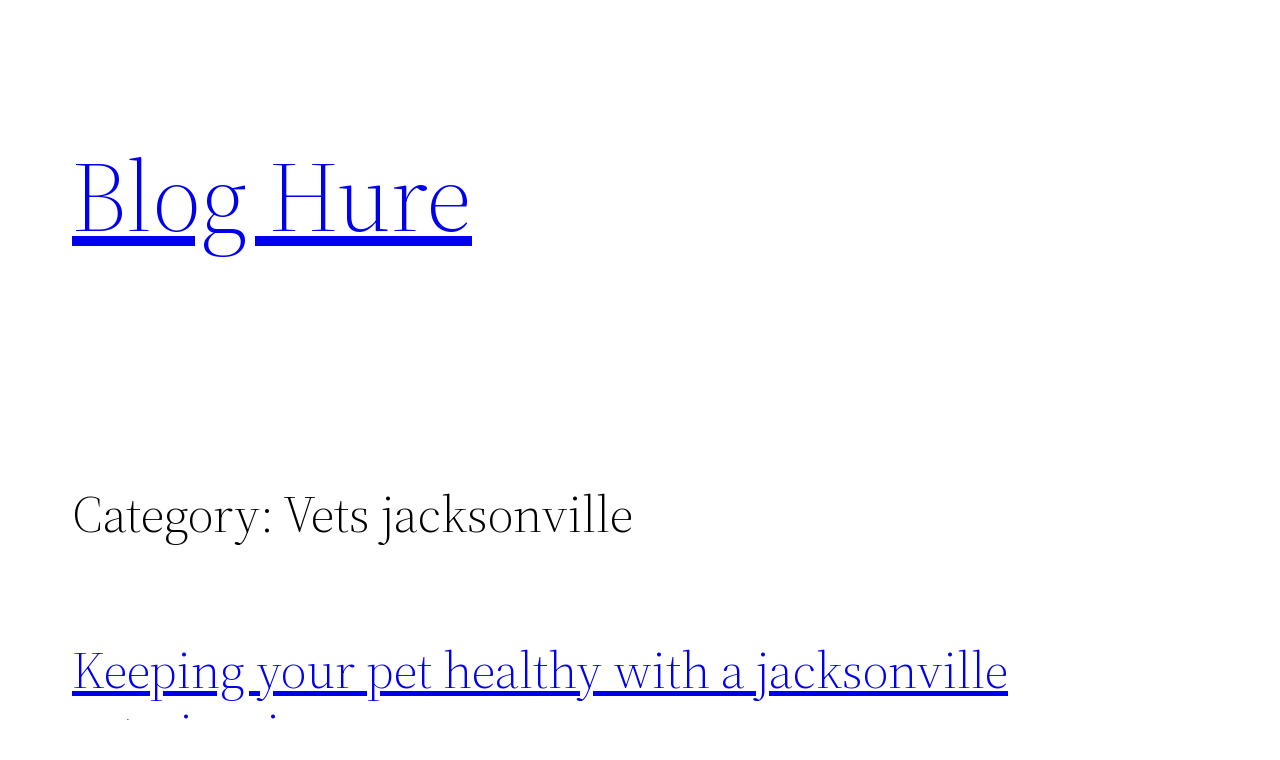

--- FILE ---
content_type: text/html; charset=utf-8
request_url: https://accounts.google.com/o/oauth2/postmessageRelay?parent=https%3A%2F%2Fbloghure.com&jsh=m%3B%2F_%2Fscs%2Fabc-static%2F_%2Fjs%2Fk%3Dgapi.lb.en.2kN9-TZiXrM.O%2Fd%3D1%2Frs%3DAHpOoo_B4hu0FeWRuWHfxnZ3V0WubwN7Qw%2Fm%3D__features__
body_size: 160
content:
<!DOCTYPE html><html><head><title></title><meta http-equiv="content-type" content="text/html; charset=utf-8"><meta http-equiv="X-UA-Compatible" content="IE=edge"><meta name="viewport" content="width=device-width, initial-scale=1, minimum-scale=1, maximum-scale=1, user-scalable=0"><script src='https://ssl.gstatic.com/accounts/o/2580342461-postmessagerelay.js' nonce="eL1KI-4NJY48Wne-UlftRg"></script></head><body><script type="text/javascript" src="https://apis.google.com/js/rpc:shindig_random.js?onload=init" nonce="eL1KI-4NJY48Wne-UlftRg"></script></body></html>